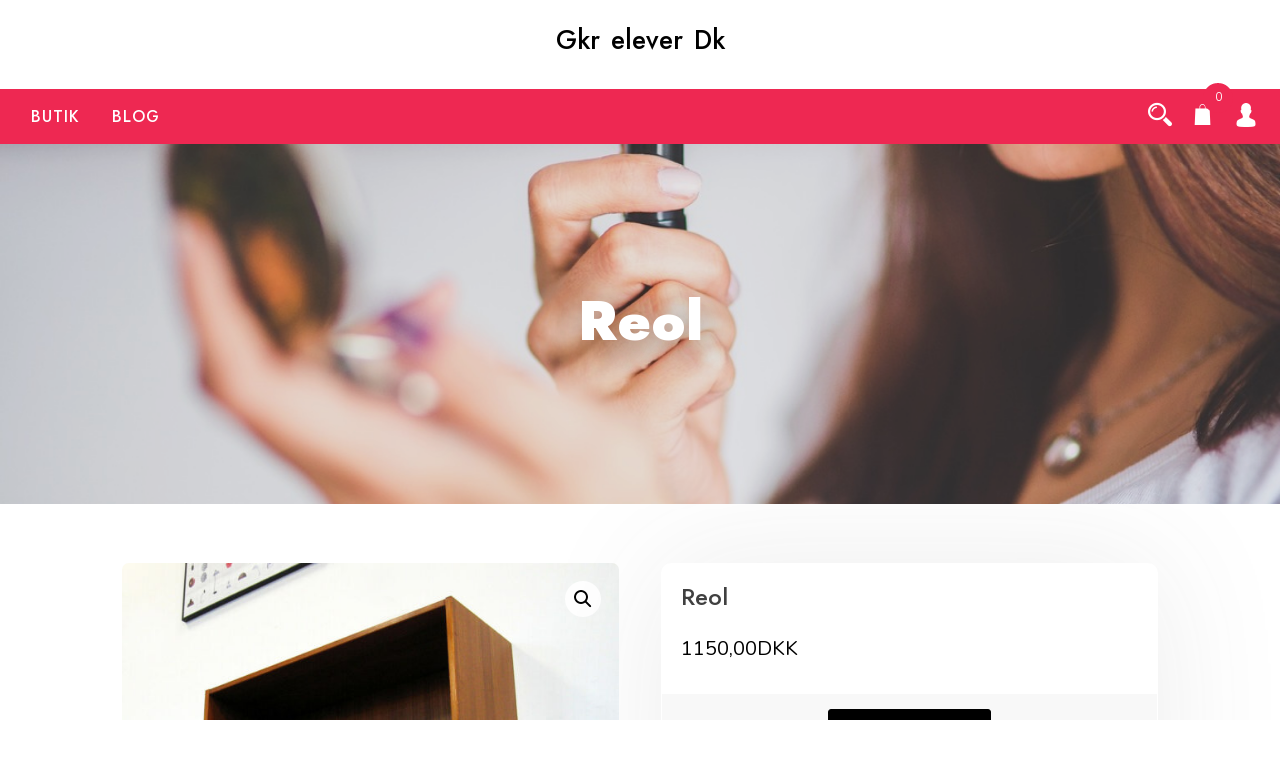

--- FILE ---
content_type: text/html; charset=UTF-8
request_url: https://gkr-elever.dk/produkt/reol-5/
body_size: 12762
content:
<!doctype html>
<html lang="da-DK">
<head>
	<meta charset="UTF-8">
	<meta name="viewport" content="width=device-width, initial-scale=1">
	<link rel="profile" href="https://gmpg.org/xfn/11">
	
	<title>Reol &#8211; Gkr elever Dk</title>
<meta name='robots' content='max-image-preview:large' />
<link rel='dns-prefetch' href='//fonts.googleapis.com' />
<link rel="alternate" type="application/rss+xml" title="Gkr elever Dk &raquo; Feed" href="https://gkr-elever.dk/feed/" />
<link rel="alternate" type="application/rss+xml" title="Gkr elever Dk &raquo;-kommentar-feed" href="https://gkr-elever.dk/comments/feed/" />
<link rel="alternate" type="application/rss+xml" title="Gkr elever Dk &raquo; Reol-kommentar-feed" href="https://gkr-elever.dk/produkt/reol-5/feed/" />
<link rel="alternate" title="oEmbed (JSON)" type="application/json+oembed" href="https://gkr-elever.dk/wp-json/oembed/1.0/embed?url=https%3A%2F%2Fgkr-elever.dk%2Fprodukt%2Freol-5%2F" />
<link rel="alternate" title="oEmbed (XML)" type="text/xml+oembed" href="https://gkr-elever.dk/wp-json/oembed/1.0/embed?url=https%3A%2F%2Fgkr-elever.dk%2Fprodukt%2Freol-5%2F&#038;format=xml" />
<style id='wp-img-auto-sizes-contain-inline-css' type='text/css'>
img:is([sizes=auto i],[sizes^="auto," i]){contain-intrinsic-size:3000px 1500px}
/*# sourceURL=wp-img-auto-sizes-contain-inline-css */
</style>
<style id='wp-emoji-styles-inline-css' type='text/css'>

	img.wp-smiley, img.emoji {
		display: inline !important;
		border: none !important;
		box-shadow: none !important;
		height: 1em !important;
		width: 1em !important;
		margin: 0 0.07em !important;
		vertical-align: -0.1em !important;
		background: none !important;
		padding: 0 !important;
	}
/*# sourceURL=wp-emoji-styles-inline-css */
</style>
<style id='wp-block-library-inline-css' type='text/css'>
:root{--wp-block-synced-color:#7a00df;--wp-block-synced-color--rgb:122,0,223;--wp-bound-block-color:var(--wp-block-synced-color);--wp-editor-canvas-background:#ddd;--wp-admin-theme-color:#007cba;--wp-admin-theme-color--rgb:0,124,186;--wp-admin-theme-color-darker-10:#006ba1;--wp-admin-theme-color-darker-10--rgb:0,107,160.5;--wp-admin-theme-color-darker-20:#005a87;--wp-admin-theme-color-darker-20--rgb:0,90,135;--wp-admin-border-width-focus:2px}@media (min-resolution:192dpi){:root{--wp-admin-border-width-focus:1.5px}}.wp-element-button{cursor:pointer}:root .has-very-light-gray-background-color{background-color:#eee}:root .has-very-dark-gray-background-color{background-color:#313131}:root .has-very-light-gray-color{color:#eee}:root .has-very-dark-gray-color{color:#313131}:root .has-vivid-green-cyan-to-vivid-cyan-blue-gradient-background{background:linear-gradient(135deg,#00d084,#0693e3)}:root .has-purple-crush-gradient-background{background:linear-gradient(135deg,#34e2e4,#4721fb 50%,#ab1dfe)}:root .has-hazy-dawn-gradient-background{background:linear-gradient(135deg,#faaca8,#dad0ec)}:root .has-subdued-olive-gradient-background{background:linear-gradient(135deg,#fafae1,#67a671)}:root .has-atomic-cream-gradient-background{background:linear-gradient(135deg,#fdd79a,#004a59)}:root .has-nightshade-gradient-background{background:linear-gradient(135deg,#330968,#31cdcf)}:root .has-midnight-gradient-background{background:linear-gradient(135deg,#020381,#2874fc)}:root{--wp--preset--font-size--normal:16px;--wp--preset--font-size--huge:42px}.has-regular-font-size{font-size:1em}.has-larger-font-size{font-size:2.625em}.has-normal-font-size{font-size:var(--wp--preset--font-size--normal)}.has-huge-font-size{font-size:var(--wp--preset--font-size--huge)}.has-text-align-center{text-align:center}.has-text-align-left{text-align:left}.has-text-align-right{text-align:right}.has-fit-text{white-space:nowrap!important}#end-resizable-editor-section{display:none}.aligncenter{clear:both}.items-justified-left{justify-content:flex-start}.items-justified-center{justify-content:center}.items-justified-right{justify-content:flex-end}.items-justified-space-between{justify-content:space-between}.screen-reader-text{border:0;clip-path:inset(50%);height:1px;margin:-1px;overflow:hidden;padding:0;position:absolute;width:1px;word-wrap:normal!important}.screen-reader-text:focus{background-color:#ddd;clip-path:none;color:#444;display:block;font-size:1em;height:auto;left:5px;line-height:normal;padding:15px 23px 14px;text-decoration:none;top:5px;width:auto;z-index:100000}html :where(.has-border-color){border-style:solid}html :where([style*=border-top-color]){border-top-style:solid}html :where([style*=border-right-color]){border-right-style:solid}html :where([style*=border-bottom-color]){border-bottom-style:solid}html :where([style*=border-left-color]){border-left-style:solid}html :where([style*=border-width]){border-style:solid}html :where([style*=border-top-width]){border-top-style:solid}html :where([style*=border-right-width]){border-right-style:solid}html :where([style*=border-bottom-width]){border-bottom-style:solid}html :where([style*=border-left-width]){border-left-style:solid}html :where(img[class*=wp-image-]){height:auto;max-width:100%}:where(figure){margin:0 0 1em}html :where(.is-position-sticky){--wp-admin--admin-bar--position-offset:var(--wp-admin--admin-bar--height,0px)}@media screen and (max-width:600px){html :where(.is-position-sticky){--wp-admin--admin-bar--position-offset:0px}}

/*# sourceURL=wp-block-library-inline-css */
</style><style id='wp-block-page-list-inline-css' type='text/css'>
.wp-block-navigation .wp-block-page-list{align-items:var(--navigation-layout-align,initial);background-color:inherit;display:flex;flex-direction:var(--navigation-layout-direction,initial);flex-wrap:var(--navigation-layout-wrap,wrap);justify-content:var(--navigation-layout-justify,initial)}.wp-block-navigation .wp-block-navigation-item{background-color:inherit}.wp-block-page-list{box-sizing:border-box}
/*# sourceURL=https://gkr-elever.dk/wp-includes/blocks/page-list/style.min.css */
</style>
<style id='global-styles-inline-css' type='text/css'>
:root{--wp--preset--aspect-ratio--square: 1;--wp--preset--aspect-ratio--4-3: 4/3;--wp--preset--aspect-ratio--3-4: 3/4;--wp--preset--aspect-ratio--3-2: 3/2;--wp--preset--aspect-ratio--2-3: 2/3;--wp--preset--aspect-ratio--16-9: 16/9;--wp--preset--aspect-ratio--9-16: 9/16;--wp--preset--color--black: #000000;--wp--preset--color--cyan-bluish-gray: #abb8c3;--wp--preset--color--white: #ffffff;--wp--preset--color--pale-pink: #f78da7;--wp--preset--color--vivid-red: #cf2e2e;--wp--preset--color--luminous-vivid-orange: #ff6900;--wp--preset--color--luminous-vivid-amber: #fcb900;--wp--preset--color--light-green-cyan: #7bdcb5;--wp--preset--color--vivid-green-cyan: #00d084;--wp--preset--color--pale-cyan-blue: #8ed1fc;--wp--preset--color--vivid-cyan-blue: #0693e3;--wp--preset--color--vivid-purple: #9b51e0;--wp--preset--gradient--vivid-cyan-blue-to-vivid-purple: linear-gradient(135deg,rgb(6,147,227) 0%,rgb(155,81,224) 100%);--wp--preset--gradient--light-green-cyan-to-vivid-green-cyan: linear-gradient(135deg,rgb(122,220,180) 0%,rgb(0,208,130) 100%);--wp--preset--gradient--luminous-vivid-amber-to-luminous-vivid-orange: linear-gradient(135deg,rgb(252,185,0) 0%,rgb(255,105,0) 100%);--wp--preset--gradient--luminous-vivid-orange-to-vivid-red: linear-gradient(135deg,rgb(255,105,0) 0%,rgb(207,46,46) 100%);--wp--preset--gradient--very-light-gray-to-cyan-bluish-gray: linear-gradient(135deg,rgb(238,238,238) 0%,rgb(169,184,195) 100%);--wp--preset--gradient--cool-to-warm-spectrum: linear-gradient(135deg,rgb(74,234,220) 0%,rgb(151,120,209) 20%,rgb(207,42,186) 40%,rgb(238,44,130) 60%,rgb(251,105,98) 80%,rgb(254,248,76) 100%);--wp--preset--gradient--blush-light-purple: linear-gradient(135deg,rgb(255,206,236) 0%,rgb(152,150,240) 100%);--wp--preset--gradient--blush-bordeaux: linear-gradient(135deg,rgb(254,205,165) 0%,rgb(254,45,45) 50%,rgb(107,0,62) 100%);--wp--preset--gradient--luminous-dusk: linear-gradient(135deg,rgb(255,203,112) 0%,rgb(199,81,192) 50%,rgb(65,88,208) 100%);--wp--preset--gradient--pale-ocean: linear-gradient(135deg,rgb(255,245,203) 0%,rgb(182,227,212) 50%,rgb(51,167,181) 100%);--wp--preset--gradient--electric-grass: linear-gradient(135deg,rgb(202,248,128) 0%,rgb(113,206,126) 100%);--wp--preset--gradient--midnight: linear-gradient(135deg,rgb(2,3,129) 0%,rgb(40,116,252) 100%);--wp--preset--font-size--small: 13px;--wp--preset--font-size--medium: 20px;--wp--preset--font-size--large: 36px;--wp--preset--font-size--x-large: 42px;--wp--preset--spacing--20: 0.44rem;--wp--preset--spacing--30: 0.67rem;--wp--preset--spacing--40: 1rem;--wp--preset--spacing--50: 1.5rem;--wp--preset--spacing--60: 2.25rem;--wp--preset--spacing--70: 3.38rem;--wp--preset--spacing--80: 5.06rem;--wp--preset--shadow--natural: 6px 6px 9px rgba(0, 0, 0, 0.2);--wp--preset--shadow--deep: 12px 12px 50px rgba(0, 0, 0, 0.4);--wp--preset--shadow--sharp: 6px 6px 0px rgba(0, 0, 0, 0.2);--wp--preset--shadow--outlined: 6px 6px 0px -3px rgb(255, 255, 255), 6px 6px rgb(0, 0, 0);--wp--preset--shadow--crisp: 6px 6px 0px rgb(0, 0, 0);}:where(.is-layout-flex){gap: 0.5em;}:where(.is-layout-grid){gap: 0.5em;}body .is-layout-flex{display: flex;}.is-layout-flex{flex-wrap: wrap;align-items: center;}.is-layout-flex > :is(*, div){margin: 0;}body .is-layout-grid{display: grid;}.is-layout-grid > :is(*, div){margin: 0;}:where(.wp-block-columns.is-layout-flex){gap: 2em;}:where(.wp-block-columns.is-layout-grid){gap: 2em;}:where(.wp-block-post-template.is-layout-flex){gap: 1.25em;}:where(.wp-block-post-template.is-layout-grid){gap: 1.25em;}.has-black-color{color: var(--wp--preset--color--black) !important;}.has-cyan-bluish-gray-color{color: var(--wp--preset--color--cyan-bluish-gray) !important;}.has-white-color{color: var(--wp--preset--color--white) !important;}.has-pale-pink-color{color: var(--wp--preset--color--pale-pink) !important;}.has-vivid-red-color{color: var(--wp--preset--color--vivid-red) !important;}.has-luminous-vivid-orange-color{color: var(--wp--preset--color--luminous-vivid-orange) !important;}.has-luminous-vivid-amber-color{color: var(--wp--preset--color--luminous-vivid-amber) !important;}.has-light-green-cyan-color{color: var(--wp--preset--color--light-green-cyan) !important;}.has-vivid-green-cyan-color{color: var(--wp--preset--color--vivid-green-cyan) !important;}.has-pale-cyan-blue-color{color: var(--wp--preset--color--pale-cyan-blue) !important;}.has-vivid-cyan-blue-color{color: var(--wp--preset--color--vivid-cyan-blue) !important;}.has-vivid-purple-color{color: var(--wp--preset--color--vivid-purple) !important;}.has-black-background-color{background-color: var(--wp--preset--color--black) !important;}.has-cyan-bluish-gray-background-color{background-color: var(--wp--preset--color--cyan-bluish-gray) !important;}.has-white-background-color{background-color: var(--wp--preset--color--white) !important;}.has-pale-pink-background-color{background-color: var(--wp--preset--color--pale-pink) !important;}.has-vivid-red-background-color{background-color: var(--wp--preset--color--vivid-red) !important;}.has-luminous-vivid-orange-background-color{background-color: var(--wp--preset--color--luminous-vivid-orange) !important;}.has-luminous-vivid-amber-background-color{background-color: var(--wp--preset--color--luminous-vivid-amber) !important;}.has-light-green-cyan-background-color{background-color: var(--wp--preset--color--light-green-cyan) !important;}.has-vivid-green-cyan-background-color{background-color: var(--wp--preset--color--vivid-green-cyan) !important;}.has-pale-cyan-blue-background-color{background-color: var(--wp--preset--color--pale-cyan-blue) !important;}.has-vivid-cyan-blue-background-color{background-color: var(--wp--preset--color--vivid-cyan-blue) !important;}.has-vivid-purple-background-color{background-color: var(--wp--preset--color--vivid-purple) !important;}.has-black-border-color{border-color: var(--wp--preset--color--black) !important;}.has-cyan-bluish-gray-border-color{border-color: var(--wp--preset--color--cyan-bluish-gray) !important;}.has-white-border-color{border-color: var(--wp--preset--color--white) !important;}.has-pale-pink-border-color{border-color: var(--wp--preset--color--pale-pink) !important;}.has-vivid-red-border-color{border-color: var(--wp--preset--color--vivid-red) !important;}.has-luminous-vivid-orange-border-color{border-color: var(--wp--preset--color--luminous-vivid-orange) !important;}.has-luminous-vivid-amber-border-color{border-color: var(--wp--preset--color--luminous-vivid-amber) !important;}.has-light-green-cyan-border-color{border-color: var(--wp--preset--color--light-green-cyan) !important;}.has-vivid-green-cyan-border-color{border-color: var(--wp--preset--color--vivid-green-cyan) !important;}.has-pale-cyan-blue-border-color{border-color: var(--wp--preset--color--pale-cyan-blue) !important;}.has-vivid-cyan-blue-border-color{border-color: var(--wp--preset--color--vivid-cyan-blue) !important;}.has-vivid-purple-border-color{border-color: var(--wp--preset--color--vivid-purple) !important;}.has-vivid-cyan-blue-to-vivid-purple-gradient-background{background: var(--wp--preset--gradient--vivid-cyan-blue-to-vivid-purple) !important;}.has-light-green-cyan-to-vivid-green-cyan-gradient-background{background: var(--wp--preset--gradient--light-green-cyan-to-vivid-green-cyan) !important;}.has-luminous-vivid-amber-to-luminous-vivid-orange-gradient-background{background: var(--wp--preset--gradient--luminous-vivid-amber-to-luminous-vivid-orange) !important;}.has-luminous-vivid-orange-to-vivid-red-gradient-background{background: var(--wp--preset--gradient--luminous-vivid-orange-to-vivid-red) !important;}.has-very-light-gray-to-cyan-bluish-gray-gradient-background{background: var(--wp--preset--gradient--very-light-gray-to-cyan-bluish-gray) !important;}.has-cool-to-warm-spectrum-gradient-background{background: var(--wp--preset--gradient--cool-to-warm-spectrum) !important;}.has-blush-light-purple-gradient-background{background: var(--wp--preset--gradient--blush-light-purple) !important;}.has-blush-bordeaux-gradient-background{background: var(--wp--preset--gradient--blush-bordeaux) !important;}.has-luminous-dusk-gradient-background{background: var(--wp--preset--gradient--luminous-dusk) !important;}.has-pale-ocean-gradient-background{background: var(--wp--preset--gradient--pale-ocean) !important;}.has-electric-grass-gradient-background{background: var(--wp--preset--gradient--electric-grass) !important;}.has-midnight-gradient-background{background: var(--wp--preset--gradient--midnight) !important;}.has-small-font-size{font-size: var(--wp--preset--font-size--small) !important;}.has-medium-font-size{font-size: var(--wp--preset--font-size--medium) !important;}.has-large-font-size{font-size: var(--wp--preset--font-size--large) !important;}.has-x-large-font-size{font-size: var(--wp--preset--font-size--x-large) !important;}
/*# sourceURL=global-styles-inline-css */
</style>

<style id='classic-theme-styles-inline-css' type='text/css'>
/*! This file is auto-generated */
.wp-block-button__link{color:#fff;background-color:#32373c;border-radius:9999px;box-shadow:none;text-decoration:none;padding:calc(.667em + 2px) calc(1.333em + 2px);font-size:1.125em}.wp-block-file__button{background:#32373c;color:#fff;text-decoration:none}
/*# sourceURL=/wp-includes/css/classic-themes.min.css */
</style>
<link rel='stylesheet' id='photoswipe-css' href='https://gkr-elever.dk/wp-content/plugins/woocommerce/assets/css/photoswipe/photoswipe.min.css?ver=5.1.0' type='text/css' media='all' />
<link rel='stylesheet' id='photoswipe-default-skin-css' href='https://gkr-elever.dk/wp-content/plugins/woocommerce/assets/css/photoswipe/default-skin/default-skin.min.css?ver=5.1.0' type='text/css' media='all' />
<style id='woocommerce-inline-inline-css' type='text/css'>
.woocommerce form .form-row .required { visibility: visible; }
/*# sourceURL=woocommerce-inline-inline-css */
</style>
<link rel='stylesheet' id='fastest-shop-google-fonts-css' href='//fonts.googleapis.com/css?family=Nunito%3A400%2C500%2C700%7CJost%3A300%2C400%2C500%2C600%2C900&#038;display=swap&#038;ver=6.9' type='text/css' media='all' />
<link rel='stylesheet' id='bootstrap-css' href='https://gkr-elever.dk/wp-content/themes/fastest-shop/vendors/bootstrap/css/bootstrap.css?ver=4.0.0' type='text/css' media='all' />
<link rel='stylesheet' id='icofont-css' href='https://gkr-elever.dk/wp-content/themes/fastest-shop/vendors/icofont/icofont.css?ver=1.0.1' type='text/css' media='all' />
<link rel='stylesheet' id='scrollbar-css' href='https://gkr-elever.dk/wp-content/themes/fastest-shop/vendors/scrollbar/simple-scrollbar.css?ver=1.0.0' type='text/css' media='all' />
<link rel='stylesheet' id='magnific-popup-css' href='https://gkr-elever.dk/wp-content/themes/fastest-shop/vendors/magnific-popup/magnific-popup.css?ver=1.0.0' type='text/css' media='all' />
<link rel='stylesheet' id='owl-carousel-css' href='https://gkr-elever.dk/wp-content/themes/fastest-shop/vendors/owl-carousel/assets/owl.carousel.css?ver=1.0.0' type='text/css' media='all' />
<link rel='stylesheet' id='fastest-shop-common-css' href='https://gkr-elever.dk/wp-content/themes/fastest-shop/assets/css/fastest-shop-common.css?ver=1.0.0' type='text/css' media='all' />
<link rel='stylesheet' id='fastest-shop-style-css' href='https://gkr-elever.dk/wp-content/themes/shopart/style.css?ver=1.0.0' type='text/css' media='all' />
<style id='fastest-shop-style-inline-css' type='text/css'>
:root {--primary-color:#6c757d; --secondary-color: #000; --nav-color:#6c757d; --nav-color-h: #000;  --nav-sub-color:#6c757d;--nav-sub-bg-h:#6c757d;}
/*# sourceURL=fastest-shop-style-inline-css */
</style>
<link rel='stylesheet' id='fastest-shop-woocommerce-core-css' href='https://gkr-elever.dk/wp-content/themes/fastest-shop/assets/css/woocommerce-core.css?ver=1.0.0' type='text/css' media='all' />
<link rel='stylesheet' id='fastest-shop-woocommerce-style-css' href='https://gkr-elever.dk/wp-content/themes/fastest-shop/woocommerce.css?ver=1.0.0' type='text/css' media='all' />
<style id='fastest-shop-woocommerce-style-inline-css' type='text/css'>
@font-face {
			font-family: "star";
			src: url("https://gkr-elever.dk/wp-content/plugins/woocommerce/assets/fonts/star.eot");
			src: url("https://gkr-elever.dk/wp-content/plugins/woocommerce/assets/fonts/star.eot?#iefix") format("embedded-opentype"),
				url("https://gkr-elever.dk/wp-content/plugins/woocommerce/assets/fonts/star.woff") format("woff"),
				url("https://gkr-elever.dk/wp-content/plugins/woocommerce/assets/fonts/star.ttf") format("truetype"),
				url("https://gkr-elever.dk/wp-content/plugins/woocommerce/assets/fonts/star.svg#star") format("svg");
			font-weight: normal;
			font-style: normal;
		}
/*# sourceURL=fastest-shop-woocommerce-style-inline-css */
</style>
<link rel='stylesheet' id='fastest-shop-parente-style-css' href='https://gkr-elever.dk/wp-content/themes/fastest-shop/style.css?ver=6.9' type='text/css' media='all' />
<link rel='stylesheet' id='shopart-child-style-css' href='https://gkr-elever.dk/wp-content/themes/shopart/style.css?ver=6.9' type='text/css' media='all' />
<script type="text/javascript" src="https://gkr-elever.dk/wp-includes/js/jquery/jquery.min.js?ver=3.7.1" id="jquery-core-js"></script>
<script type="text/javascript" src="https://gkr-elever.dk/wp-includes/js/jquery/jquery-migrate.min.js?ver=3.4.1" id="jquery-migrate-js"></script>
<link rel="https://api.w.org/" href="https://gkr-elever.dk/wp-json/" /><link rel="alternate" title="JSON" type="application/json" href="https://gkr-elever.dk/wp-json/wp/v2/product/1158" /><link rel="EditURI" type="application/rsd+xml" title="RSD" href="https://gkr-elever.dk/xmlrpc.php?rsd" />
<meta name="generator" content="WordPress 6.9" />
<meta name="generator" content="WooCommerce 5.1.0" />
<link rel="canonical" href="https://gkr-elever.dk/produkt/reol-5/" />
<link rel='shortlink' href='https://gkr-elever.dk/?p=1158' />
<link rel="pingback" href="https://gkr-elever.dk/xmlrpc.php">	<noscript><style>.woocommerce-product-gallery{ opacity: 1 !important; }</style></noscript>
				<style type="text/css">
				#masthead .container.header-middle{
					background: url( https://gkr-elever.dk/wp-content/themes/fastest-shop/assets/image/custom-header.jpg ) center center no-repeat;
					background-size: cover;
				}
			</style>
				<style type="text/css" id="wp-custom-css">
			.woocommerce ul.products li.product a img {
    height: 230px;
    object-fit: contain;
}

.woocommerce ul.products li.product .woocommerce-loop-product__title {
    height: 90px;
    overflow: hidden;
}		</style>
		</head>

<body class="wp-singular product-template-default single single-product postid-1158 wp-theme-fastest-shop wp-child-theme-shopart theme-fastest-shop woocommerce woocommerce-page woocommerce-no-js woocommerce-active" >
 <div id="page" class="site">

    <a class="skip-link screen-reader-text" href="#content">Skip to content</a>	<div class="fly-search-bar" id="fly-search-bar">
		<div class="container-wrap">
				<form role="search" method="get" class="search-form" action="https://gkr-elever.dk/">
				<label>
					<span class="screen-reader-text">Søg efter:</span>
					<input type="search" class="search-field" placeholder="Søg &hellip;" value="" name="s" />
				</label>
				<input type="submit" class="search-submit" value="Søg" />
			</form>				<a href="javascript:void(0)" class="search-close-trigger "><i class="icofont-close"></i></a>
		</div>
	</div>		
	    <header id="masthead" class="site-header header-4">
			<div class="container">
                <div class=" branding-wrap" style="text-align:center">
                    <div class="logo-wrap"><h3><a href="https://gkr-elever.dk/" rel="home" class="site-title">Gkr elever Dk</a></h3></div>                </div>
			</div>
            <div id="nav-bar-style">
           		 <div class="container">
                 	<div class="row align-items-center">
                        <div class="col-lg-9">
                            		<nav id="navbar">
		<button class="fastest-shop-navbar-close"><i class="icofont-ui-close"></i></button>

		<ul id="menu-m" class="fastest-shop-main-menu navigation-menu"><li id="menu-item-21" class="menu-item menu-item-type-post_type menu-item-object-page menu-item-home current_page_parent menu-item-21"><a href="https://gkr-elever.dk/">Butik</a></li>
<li id="menu-item-22" class="menu-item menu-item-type-post_type menu-item-object-page menu-item-22"><a href="https://gkr-elever.dk/blog/">Blog</a></li>
</ul>		
		</nav>
                                </div>
                        <div class="col-lg-3">
                        	                            	
        <div class="table-cell text-right last-item">
	<ul class="header-icon">

	  <li><a href="javascript:void(0)" class="search-overlay-trigger"><i class="icofont-search-2"></i></a></li>
	  
	
	  <li>        		<a class="cart-contents single_add_to_cart_flyer" href="https://gkr-elever.dk" title="View your shopping cart">
						<i class="icofont-grocery"></i>

		
			<span class="quantity">0</span>
		</a>

		</li>
	  <li><a href="javascript:void(0)"><i class="icofont-user-alt-4"></i></a>
	  
	  	<ul>
					<li class="woocommerce-MyAccount-navigation-link woocommerce-MyAccount-navigation-link--dashboard is-active">
				<a href="https://gkr-elever.dk">Dashboard</a>
			</li>
					<li class="woocommerce-MyAccount-navigation-link woocommerce-MyAccount-navigation-link--orders">
				<a href="https://gkr-elever.dk/orders/">Orders</a>
			</li>
					<li class="woocommerce-MyAccount-navigation-link woocommerce-MyAccount-navigation-link--downloads">
				<a href="https://gkr-elever.dk/downloads/">Downloads</a>
			</li>
					<li class="woocommerce-MyAccount-navigation-link woocommerce-MyAccount-navigation-link--edit-address">
				<a href="https://gkr-elever.dk/edit-address/">Addresses</a>
			</li>
					<li class="woocommerce-MyAccount-navigation-link woocommerce-MyAccount-navigation-link--edit-account">
				<a href="https://gkr-elever.dk/edit-account/">Account details</a>
			</li>
					<li class="woocommerce-MyAccount-navigation-link woocommerce-MyAccount-navigation-link--customer-logout">
				<a href="https://gkr-elever.dk/customer-logout/?_wpnonce=61cd0aa342">Logout</a>
			</li>
				</ul>

	  </li>
	

	</ul>
    	<button class="fastest-shop-rd-navbar-toggle" tabindex="0" autofocus="true"><i class="icofont-navigation-menu"></i></button>

		<div class="clearfix" ></div>
	</div>
	                             
                        </div>
                    </div>
            	</div>
            </div>
		</header>
            	
		<div id="static_header_banner" class="header-style-1">

		    <div class="site-header-text-wrap">
		    	<div class="site-header-text-wrap"><h1 class="page-title-text">Reol</h1></div>		    </div>

		    		    <div class="site-header-bg-wrap">

		    	<div class="site-header-bg background-effect" style=" background-image: url(https://gkr-elever.dk/wp-content/themes/fastest-shop/assets/image/custom-header.jpg); background-attachment: scroll; "></div>
		   </div>
		   
		</div>
		

	<div id="content" class="site-content"  >

	<div id="primary" class="content-area container">
        				<div class="row"><div class="col-md-10 offset-md-1 bcf-main-content">
	   					<main id="main" class="site-main">
					
			<div class="woocommerce-notices-wrapper"></div><div id="product-1158" class="product type-product post-1158 status-publish first instock product_cat-reoler-og-reolsystemer product_tag-bred-rullegardin product_tag-gardiner-terrassedoer product_tag-lamel-moerklaegning product_tag-lamelgardiner-graa has-post-thumbnail product-type-external">

	<div class="woocommerce-product-gallery woocommerce-product-gallery--with-images woocommerce-product-gallery--columns-4 images" data-columns="4" style="opacity: 0; transition: opacity .25s ease-in-out;">
	<figure class="woocommerce-product-gallery__wrapper">
		<div data-thumb="https://gkr-elever.dk/wp-content/uploads/2022/02/s-l960-562-100x100.jpg" data-thumb-alt="" class="woocommerce-product-gallery__image"><a href="https://gkr-elever.dk/wp-content/uploads/2022/02/s-l960-562.jpg"><img width="600" height="600" src="https://gkr-elever.dk/wp-content/uploads/2022/02/s-l960-562-600x600.jpg" class="wp-post-image" alt="" title="s-l960" data-caption="" data-src="https://gkr-elever.dk/wp-content/uploads/2022/02/s-l960-562.jpg" data-large_image="https://gkr-elever.dk/wp-content/uploads/2022/02/s-l960-562.jpg" data-large_image_width="960" data-large_image_height="960" decoding="async" fetchpriority="high" srcset="https://gkr-elever.dk/wp-content/uploads/2022/02/s-l960-562-600x600.jpg 600w, https://gkr-elever.dk/wp-content/uploads/2022/02/s-l960-562-300x300.jpg 300w, https://gkr-elever.dk/wp-content/uploads/2022/02/s-l960-562-150x150.jpg 150w, https://gkr-elever.dk/wp-content/uploads/2022/02/s-l960-562-768x768.jpg 768w, https://gkr-elever.dk/wp-content/uploads/2022/02/s-l960-562-100x100.jpg 100w, https://gkr-elever.dk/wp-content/uploads/2022/02/s-l960-562.jpg 960w" sizes="(max-width: 600px) 100vw, 600px" /></a></div>	</figure>
</div>

	<div class="summary entry-summary">
		<h1 class="product_title entry-title">Reol</h1><p class="price"><span class="woocommerce-Price-amount amount"><bdi>1150,00<span class="woocommerce-Price-currencySymbol">DKK</span></bdi></span></p>

<form class="cart" action="https://gkr-elever.dk/565" method="get">
	
	<button type="submit" class="single_add_to_cart_button button alt">Sprawdź teraz</button>

	
		<div class="clearfix"></div>
</form>

<div class="product_meta">

	
	
		<span class="sku_wrapper">SKU: <span class="sku">11448c2f6558</span></span>

	
	<span class="posted_in">Category: <a href="https://gkr-elever.dk/kategoria-produktu/reoler-og-reolsystemer/" rel="tag">Reoler og reolsystemer</a></span>
	<span class="tagged_as">Tags: <a href="https://gkr-elever.dk/tag-produktu/bred-rullegardin/" rel="tag">bred rullegardin</a>, <a href="https://gkr-elever.dk/tag-produktu/gardiner-terrassedoer/" rel="tag">gardiner terrassedør</a>, <a href="https://gkr-elever.dk/tag-produktu/lamel-moerklaegning/" rel="tag">lamel mørklægning</a>, <a href="https://gkr-elever.dk/tag-produktu/lamelgardiner-graa/" rel="tag">lamelgardiner grå</a></span>
	
</div>
	</div>

	
	<div class="woocommerce-tabs wc-tabs-wrapper row">
    	<div class="col-lg-3 col-md-3 col-sm-3 col-12">
		<ul class="tabs wc-tabs" role="tablist">
							<li class="description_tab" id="tab-title-description" role="tab" aria-controls="tab-description">
					<a href="#tab-description">
						Description					</a>
				</li>
					</ul>
       </div>
       <div class="col-lg-9 col-md-9 col-sm-9 col-12"> 
					<div class="woocommerce-Tabs-panel woocommerce-Tabs-panel--description panel entry-content wc-tab" id="tab-description" role="tabpanel" aria-labelledby="tab-title-description">
				
	<h2>Description</h2>

<p>Reol</p>
<p>    Reol fra Bramin i teak og eg med skab nederst og skråtstillede koniske ben. Der er 1 flytbar hylde i skabet. Reolen har lidt hak og en del ridser og der er egetræ på toppen. Fra 1960erne.Mål: (H)93x(B)82x(D)30 cm.Førpris 1450 kr.Er du interesseret, så ring/sms til 27831001<br />
eller skriv til os på: mail@dekohjem.dk.<br />
Se mange flere teak- og palisander møbler her: www.dekohjem.dk<br />
Følg os på facebook, instagram eller hjemmesiden. Vi får mange nye møbler hver uge!!!<br />
Billig levering: Jylland, Fyn og Sjælland! Er du interesseret, så ring/sms til 27831001<br />
eller skriv til os på: mail@dekohjem.dk.<br />
Se mange flere teak- og palisander møbler her: www.dekohjem.dk<br />
Følg os på facebook, instagram eller hjemmesiden. Vi får mange nye møbler hver uge!!!<br />
Billig levering: Jylland, Fyn og Sjælland!</p>
<p>Reoler og reolsystemer</p>
<p>skridunderlag til skuffer, krukke til væg udendørs, deltidsjob viborg, rund bordlampe, parasol 4&#215;4, elevationsseng jysk, opbevaring til børn, lej trailer aalborg</p>
<p>yyyyy</p>
			</div>
				</div>
		        
	</div>


	<section class="related products">

					<h2>Related products</h2>
				
		<ul class="products columns-3">

			
					<li class="product type-product post-138 status-publish first instock product_cat-reoler-og-reolsystemer product_tag-beige-gardiner product_tag-gardiner-up-and-down product_tag-gardinstang product_tag-plissegardiner-uden-snoretraek product_tag-rullegardin-til-doer has-post-thumbnail product-type-external">
	<a href="https://gkr-elever.dk/produkt/tvreol-montana-b-138-d-38-h-42/" class="woocommerce-LoopProduct-link woocommerce-loop-product__link"><div class="product-image"><figure><img width="300" height="300" src="https://gkr-elever.dk/wp-content/uploads/2022/02/s-l960-55-300x300.jpg" class="attachment-woocommerce_thumbnail size-woocommerce_thumbnail" alt="" /></figure></div></a><div class="product_wrap"><ul class="product_actions_btn_wrap"><li><a href="https://gkr-elever.dk/56" data-quantity="1" class="button product_type_external" data-product_id="138" data-product_sku="9a7c340a528c" aria-label="Sprawdź teraz" rel="nofollow"><i class="icofont-shopping-cart"></i></a></li><li><a href="https://gkr-elever.dk/produkt/tvreol-montana-b-138-d-38-h-42/" title="Tvreol, Montana, b: 138 d: 38 h: 42"><i class="icofont-external-link"></i><span></span></a></li><li><a href="https://gkr-elever.dk/produkt/tvreol-montana-b-138-d-38-h-42/" title="Tvreol, Montana, b: 138 d: 38 h: 42"><i class="icofont-ui-love-add"></i></a></li></ul><h5 class="woocommerce-loop-product__title">Tvreol, Montana, b: 138 d: 38 h: 42</h5>
	<span class="price"><span class="woocommerce-Price-amount amount"><bdi>8000,00<span class="woocommerce-Price-currencySymbol">DKK</span></bdi></span></span>
</div></li>

			
					<li class="product type-product post-110 status-publish instock product_cat-reoler-og-reolsystemer product_tag-gardiner-efter-maal product_tag-lamelgardiner-graa product_tag-rullegardin-170-cm-bred has-post-thumbnail product-type-external">
	<a href="https://gkr-elever.dk/produkt/reol-ikea-b-73-d-40-h-159/" class="woocommerce-LoopProduct-link woocommerce-loop-product__link"><div class="product-image"><figure><img width="300" height="300" src="https://gkr-elever.dk/wp-content/uploads/2022/02/s-l960-41-300x300.jpg" class="attachment-woocommerce_thumbnail size-woocommerce_thumbnail" alt="" /></figure></div></a><div class="product_wrap"><ul class="product_actions_btn_wrap"><li><a href="https://gkr-elever.dk/42" data-quantity="1" class="button product_type_external" data-product_id="110" data-product_sku="629024ab4356" aria-label="Sprawdź teraz" rel="nofollow"><i class="icofont-shopping-cart"></i></a></li><li><a href="https://gkr-elever.dk/produkt/reol-ikea-b-73-d-40-h-159/" title="Reol, Ikea, b: 73 d: 40 h: 159"><i class="icofont-external-link"></i><span></span></a></li><li><a href="https://gkr-elever.dk/produkt/reol-ikea-b-73-d-40-h-159/" title="Reol, Ikea, b: 73 d: 40 h: 159"><i class="icofont-ui-love-add"></i></a></li></ul><h5 class="woocommerce-loop-product__title">Reol, Ikea, b: 73 d: 40 h: 159</h5>
	<span class="price"><span class="woocommerce-Price-amount amount"><bdi>200,00<span class="woocommerce-Price-currencySymbol">DKK</span></bdi></span></span>
</div></li>

			
					<li class="product type-product post-166 status-publish last instock product_cat-reoler-og-reolsystemer product_tag-graa-persienner product_tag-plissegardiner-moerklaegning product_tag-plissegardiner-up-and-down-160-cm has-post-thumbnail product-type-external">
	<a href="https://gkr-elever.dk/produkt/reolvaeg/" class="woocommerce-LoopProduct-link woocommerce-loop-product__link"><div class="product-image"><figure><img width="300" height="300" src="https://gkr-elever.dk/wp-content/uploads/2022/02/s-l960-69-300x300.jpg" class="attachment-woocommerce_thumbnail size-woocommerce_thumbnail" alt="" loading="lazy" /></figure></div></a><div class="product_wrap"><ul class="product_actions_btn_wrap"><li><a href="https://gkr-elever.dk/70" data-quantity="1" class="button product_type_external" data-product_id="166" data-product_sku="653354c6a5d7" aria-label="Sprawdź teraz" rel="nofollow"><i class="icofont-shopping-cart"></i></a></li><li><a href="https://gkr-elever.dk/produkt/reolvaeg/" title="Reolvæg"><i class="icofont-external-link"></i><span></span></a></li><li><a href="https://gkr-elever.dk/produkt/reolvaeg/" title="Reolvæg"><i class="icofont-ui-love-add"></i></a></li></ul><h5 class="woocommerce-loop-product__title">Reolvæg</h5>
	<span class="price"><span class="woocommerce-Price-amount amount"><bdi>450,00<span class="woocommerce-Price-currencySymbol">DKK</span></bdi></span></span>
</div></li>

			
		</ul>

	</section>
	</div>


		
	</main>
	   			</div></div></div>
	

	</div><!-- #content -->

	 <footer id="colophon" class="site-footer">         <div class="footer_widget_wrap">
         <div class="container">
            <div class="row fastest-shop-flex">
                <div id="block-10" class="col-12 col-sm-6 col-md-4 widget-wrap widget_block"><ul class="wp-block-page-list"><li class="wp-block-pages-list__item"><a class="wp-block-pages-list__item__link" href="https://gkr-elever.dk/blog/">Blog</a></li><li class="wp-block-pages-list__item menu-item-home"><a class="wp-block-pages-list__item__link" href="https://gkr-elever.dk/">Butik</a></li></ul></div>            </div>
         </div>  
         </div>
        <div class="container site_info"><span class="back-to-top" id="backToTop"><i class="icofont-rounded-up parallax"></i></span>
					<div class="row"><div class="col-12 col-md-12">Copyright &copy; 2026 Gkr elever Dk. All Right Reserved.<span class="dev_info"> <a href="https://athemeart.com/downloads/fastest-elementor-woocommerce-theme/" target="_blank" rel="nofollow">Fastest Shop Theme</a> design and development by - aThemeArt</span></div><div class="col-12 col-md-12"><ul class="social-list ">	</ul></div>	</div>
		  		</div></footer></div><!-- #page -->

<script type="speculationrules">
{"prefetch":[{"source":"document","where":{"and":[{"href_matches":"/*"},{"not":{"href_matches":["/wp-*.php","/wp-admin/*","/wp-content/uploads/*","/wp-content/*","/wp-content/plugins/*","/wp-content/themes/shopart/*","/wp-content/themes/fastest-shop/*","/*\\?(.+)"]}},{"not":{"selector_matches":"a[rel~=\"nofollow\"]"}},{"not":{"selector_matches":".no-prefetch, .no-prefetch a"}}]},"eagerness":"conservative"}]}
</script>
<script type="application/ld+json">{"@context":"https:\/\/schema.org\/","@type":"Product","@id":"https:\/\/gkr-elever.dk\/produkt\/reol-5\/#product","name":"Reol","url":"https:\/\/gkr-elever.dk\/produkt\/reol-5\/","description":"Reol\n        \n    Reol fra Bramin i teak og eg med skab nederst og skr\u00e5tstillede koniske ben. Der er 1 flytbar hylde i skabet. Reolen har lidt hak og en del ridser og der er egetr\u00e6 p\u00e5 toppen. Fra 1960erne.M\u00e5l: (H)93x(B)82x(D)30 cm.F\u00f8rpris 1450 kr.Er du interesseret, s\u00e5 ring\/sms til 27831001\neller skriv til os p\u00e5: mail@dekohjem.dk.\nSe mange flere teak- og palisander m\u00f8bler her: www.dekohjem.dk\nF\u00f8lg os p\u00e5 facebook, instagram eller hjemmesiden. Vi f\u00e5r mange nye m\u00f8bler hver uge!!!\nBillig levering: Jylland, Fyn og Sj\u00e6lland! Er du interesseret, s\u00e5 ring\/sms til 27831001\neller skriv til os p\u00e5: mail@dekohjem.dk.\nSe mange flere teak- og palisander m\u00f8bler her: www.dekohjem.dk\nF\u00f8lg os p\u00e5 facebook, instagram eller hjemmesiden. Vi f\u00e5r mange nye m\u00f8bler hver uge!!!\nBillig levering: Jylland, Fyn og Sj\u00e6lland!\r\n\r\nReoler og reolsystemer\r\n\r\nskridunderlag til skuffer, krukke til v\u00e6g udend\u00f8rs, deltidsjob viborg, rund bordlampe, parasol 4x4, elevationsseng jysk, opbevaring til b\u00f8rn, lej trailer aalborg\r\n\r\nyyyyy","image":"https:\/\/gkr-elever.dk\/wp-content\/uploads\/2022\/02\/s-l960-562.jpg","sku":"11448c2f6558","offers":[{"@type":"Offer","price":"1150.00","priceValidUntil":"2027-12-31","priceSpecification":{"price":"1150.00","priceCurrency":"DKK","valueAddedTaxIncluded":"false"},"priceCurrency":"DKK","availability":"http:\/\/schema.org\/InStock","url":"https:\/\/gkr-elever.dk\/produkt\/reol-5\/","seller":{"@type":"Organization","name":"Gkr elever Dk","url":"https:\/\/gkr-elever.dk"}}]}</script>
<div class="pswp" tabindex="-1" role="dialog" aria-hidden="true">
	<div class="pswp__bg"></div>
	<div class="pswp__scroll-wrap">
		<div class="pswp__container">
			<div class="pswp__item"></div>
			<div class="pswp__item"></div>
			<div class="pswp__item"></div>
		</div>
		<div class="pswp__ui pswp__ui--hidden">
			<div class="pswp__top-bar">
				<div class="pswp__counter"></div>
				<button class="pswp__button pswp__button--close" aria-label="Close (Esc)"></button>
				<button class="pswp__button pswp__button--share" aria-label="Share"></button>
				<button class="pswp__button pswp__button--fs" aria-label="Toggle fullscreen"></button>
				<button class="pswp__button pswp__button--zoom" aria-label="Zoom in/out"></button>
				<div class="pswp__preloader">
					<div class="pswp__preloader__icn">
						<div class="pswp__preloader__cut">
							<div class="pswp__preloader__donut"></div>
						</div>
					</div>
				</div>
			</div>
			<div class="pswp__share-modal pswp__share-modal--hidden pswp__single-tap">
				<div class="pswp__share-tooltip"></div>
			</div>
			<button class="pswp__button pswp__button--arrow--left" aria-label="Previous (arrow left)"></button>
			<button class="pswp__button pswp__button--arrow--right" aria-label="Next (arrow right)"></button>
			<div class="pswp__caption">
				<div class="pswp__caption__center"></div>
			</div>
		</div>
	</div>
</div>
	<script type="text/javascript">
		(function () {
			var c = document.body.className;
			c = c.replace(/woocommerce-no-js/, 'woocommerce-js');
			document.body.className = c;
		})();
	</script>
	<script type="text/javascript" src="https://gkr-elever.dk/wp-content/plugins/woocommerce/assets/js/jquery-blockui/jquery.blockUI.min.js?ver=2.70" id="jquery-blockui-js"></script>
<script type="text/javascript" id="wc-add-to-cart-js-extra">
/* <![CDATA[ */
var wc_add_to_cart_params = {"ajax_url":"/wp-admin/admin-ajax.php","wc_ajax_url":"/?wc-ajax=%%endpoint%%","i18n_view_cart":"View cart","cart_url":"https://gkr-elever.dk","is_cart":"","cart_redirect_after_add":"no"};
//# sourceURL=wc-add-to-cart-js-extra
/* ]]> */
</script>
<script type="text/javascript" src="https://gkr-elever.dk/wp-content/plugins/woocommerce/assets/js/frontend/add-to-cart.min.js?ver=5.1.0" id="wc-add-to-cart-js"></script>
<script type="text/javascript" src="https://gkr-elever.dk/wp-content/plugins/woocommerce/assets/js/zoom/jquery.zoom.min.js?ver=1.7.21" id="zoom-js"></script>
<script type="text/javascript" src="https://gkr-elever.dk/wp-content/plugins/woocommerce/assets/js/flexslider/jquery.flexslider.min.js?ver=2.7.2" id="flexslider-js"></script>
<script type="text/javascript" src="https://gkr-elever.dk/wp-content/plugins/woocommerce/assets/js/photoswipe/photoswipe.min.js?ver=4.1.1" id="photoswipe-js"></script>
<script type="text/javascript" src="https://gkr-elever.dk/wp-content/plugins/woocommerce/assets/js/photoswipe/photoswipe-ui-default.min.js?ver=4.1.1" id="photoswipe-ui-default-js"></script>
<script type="text/javascript" id="wc-single-product-js-extra">
/* <![CDATA[ */
var wc_single_product_params = {"i18n_required_rating_text":"Please select a rating","review_rating_required":"yes","flexslider":{"rtl":false,"animation":"slide","smoothHeight":true,"directionNav":false,"controlNav":"thumbnails","slideshow":false,"animationSpeed":500,"animationLoop":false,"allowOneSlide":false},"zoom_enabled":"1","zoom_options":[],"photoswipe_enabled":"1","photoswipe_options":{"shareEl":false,"closeOnScroll":false,"history":false,"hideAnimationDuration":0,"showAnimationDuration":0},"flexslider_enabled":"1"};
//# sourceURL=wc-single-product-js-extra
/* ]]> */
</script>
<script type="text/javascript" src="https://gkr-elever.dk/wp-content/plugins/woocommerce/assets/js/frontend/single-product.min.js?ver=5.1.0" id="wc-single-product-js"></script>
<script type="text/javascript" src="https://gkr-elever.dk/wp-content/plugins/woocommerce/assets/js/js-cookie/js.cookie.min.js?ver=2.1.4" id="js-cookie-js"></script>
<script type="text/javascript" id="woocommerce-js-extra">
/* <![CDATA[ */
var woocommerce_params = {"ajax_url":"/wp-admin/admin-ajax.php","wc_ajax_url":"/?wc-ajax=%%endpoint%%"};
//# sourceURL=woocommerce-js-extra
/* ]]> */
</script>
<script type="text/javascript" src="https://gkr-elever.dk/wp-content/plugins/woocommerce/assets/js/frontend/woocommerce.min.js?ver=5.1.0" id="woocommerce-js"></script>
<script type="text/javascript" id="wc-cart-fragments-js-extra">
/* <![CDATA[ */
var wc_cart_fragments_params = {"ajax_url":"/wp-admin/admin-ajax.php","wc_ajax_url":"/?wc-ajax=%%endpoint%%","cart_hash_key":"wc_cart_hash_0d2e5426a1c7333d06e193badc74c01a","fragment_name":"wc_fragments_0d2e5426a1c7333d06e193badc74c01a","request_timeout":"5000"};
//# sourceURL=wc-cart-fragments-js-extra
/* ]]> */
</script>
<script type="text/javascript" src="https://gkr-elever.dk/wp-content/plugins/woocommerce/assets/js/frontend/cart-fragments.min.js?ver=5.1.0" id="wc-cart-fragments-js"></script>
<script type="text/javascript" src="https://gkr-elever.dk/wp-content/themes/fastest-shop/vendors/bootstrap/js/bootstrap.js?ver=3.3.7" id="bootstrap-js"></script>
<script type="text/javascript" src="https://gkr-elever.dk/wp-content/themes/fastest-shop/vendors/scrollbar/simple-scrollbar.js?ver=6.9" id="scrollbar-js-js"></script>
<script type="text/javascript" src="https://gkr-elever.dk/wp-content/themes/fastest-shop/vendors/customselect.js?ver=6.9" id="customselect-js"></script>
<script type="text/javascript" src="https://gkr-elever.dk/wp-content/themes/fastest-shop/vendors/magnific-popup/jquery.magnific-popup.js?ver=6.9" id="magnific-popup-js-js"></script>
<script type="text/javascript" src="https://gkr-elever.dk/wp-content/themes/fastest-shop/vendors/owl-carousel/owl.carousel.js?ver=6.9" id="owl-carousel-js-js"></script>
<script type="text/javascript" src="https://gkr-elever.dk/wp-content/themes/fastest-shop/vendors/sticky-sidebar/jquery.sticky-sidebar.js?ver=6.9" id="sticky-sidebar-js"></script>
<script type="text/javascript" src="https://gkr-elever.dk/wp-content/themes/fastest-shop/assets/js/fastest-shop.js?ver=1.0.0" id="fastest-shop-js-js"></script>
<script type="text/javascript" src="https://gkr-elever.dk/wp-content/themes/fastest-shop/assets/js/fastest-shop-woocommerce.js?ver=1.1" id="fastest-shop-woocommerce-js"></script>
<script id="wp-emoji-settings" type="application/json">
{"baseUrl":"https://s.w.org/images/core/emoji/17.0.2/72x72/","ext":".png","svgUrl":"https://s.w.org/images/core/emoji/17.0.2/svg/","svgExt":".svg","source":{"concatemoji":"https://gkr-elever.dk/wp-includes/js/wp-emoji-release.min.js?ver=6.9"}}
</script>
<script type="module">
/* <![CDATA[ */
/*! This file is auto-generated */
const a=JSON.parse(document.getElementById("wp-emoji-settings").textContent),o=(window._wpemojiSettings=a,"wpEmojiSettingsSupports"),s=["flag","emoji"];function i(e){try{var t={supportTests:e,timestamp:(new Date).valueOf()};sessionStorage.setItem(o,JSON.stringify(t))}catch(e){}}function c(e,t,n){e.clearRect(0,0,e.canvas.width,e.canvas.height),e.fillText(t,0,0);t=new Uint32Array(e.getImageData(0,0,e.canvas.width,e.canvas.height).data);e.clearRect(0,0,e.canvas.width,e.canvas.height),e.fillText(n,0,0);const a=new Uint32Array(e.getImageData(0,0,e.canvas.width,e.canvas.height).data);return t.every((e,t)=>e===a[t])}function p(e,t){e.clearRect(0,0,e.canvas.width,e.canvas.height),e.fillText(t,0,0);var n=e.getImageData(16,16,1,1);for(let e=0;e<n.data.length;e++)if(0!==n.data[e])return!1;return!0}function u(e,t,n,a){switch(t){case"flag":return n(e,"\ud83c\udff3\ufe0f\u200d\u26a7\ufe0f","\ud83c\udff3\ufe0f\u200b\u26a7\ufe0f")?!1:!n(e,"\ud83c\udde8\ud83c\uddf6","\ud83c\udde8\u200b\ud83c\uddf6")&&!n(e,"\ud83c\udff4\udb40\udc67\udb40\udc62\udb40\udc65\udb40\udc6e\udb40\udc67\udb40\udc7f","\ud83c\udff4\u200b\udb40\udc67\u200b\udb40\udc62\u200b\udb40\udc65\u200b\udb40\udc6e\u200b\udb40\udc67\u200b\udb40\udc7f");case"emoji":return!a(e,"\ud83e\u1fac8")}return!1}function f(e,t,n,a){let r;const o=(r="undefined"!=typeof WorkerGlobalScope&&self instanceof WorkerGlobalScope?new OffscreenCanvas(300,150):document.createElement("canvas")).getContext("2d",{willReadFrequently:!0}),s=(o.textBaseline="top",o.font="600 32px Arial",{});return e.forEach(e=>{s[e]=t(o,e,n,a)}),s}function r(e){var t=document.createElement("script");t.src=e,t.defer=!0,document.head.appendChild(t)}a.supports={everything:!0,everythingExceptFlag:!0},new Promise(t=>{let n=function(){try{var e=JSON.parse(sessionStorage.getItem(o));if("object"==typeof e&&"number"==typeof e.timestamp&&(new Date).valueOf()<e.timestamp+604800&&"object"==typeof e.supportTests)return e.supportTests}catch(e){}return null}();if(!n){if("undefined"!=typeof Worker&&"undefined"!=typeof OffscreenCanvas&&"undefined"!=typeof URL&&URL.createObjectURL&&"undefined"!=typeof Blob)try{var e="postMessage("+f.toString()+"("+[JSON.stringify(s),u.toString(),c.toString(),p.toString()].join(",")+"));",a=new Blob([e],{type:"text/javascript"});const r=new Worker(URL.createObjectURL(a),{name:"wpTestEmojiSupports"});return void(r.onmessage=e=>{i(n=e.data),r.terminate(),t(n)})}catch(e){}i(n=f(s,u,c,p))}t(n)}).then(e=>{for(const n in e)a.supports[n]=e[n],a.supports.everything=a.supports.everything&&a.supports[n],"flag"!==n&&(a.supports.everythingExceptFlag=a.supports.everythingExceptFlag&&a.supports[n]);var t;a.supports.everythingExceptFlag=a.supports.everythingExceptFlag&&!a.supports.flag,a.supports.everything||((t=a.source||{}).concatemoji?r(t.concatemoji):t.wpemoji&&t.twemoji&&(r(t.twemoji),r(t.wpemoji)))});
//# sourceURL=https://gkr-elever.dk/wp-includes/js/wp-emoji-loader.min.js
/* ]]> */
</script>

</body>
</html>


--- FILE ---
content_type: text/css
request_url: https://gkr-elever.dk/wp-content/themes/shopart/style.css?ver=6.9
body_size: 1808
content:
/*
Theme Name:   Shopart
Description:  The Shopper Store is a child theme of the theme Fastest Shop. It comes with modern technology. It can help you to run clothing shops, cosmetics shops etc. The Shopper Store has several shop front layouts, product filters, easy product columns, etc. This child theme inherits some features from its parent theme. On the Parent theme's blog page, the blogs come in list style. But on the child theme's blog page, you can see blogs in grid view.It is an SEO optimized theme that can help you to rank your website high on Google. The header section of Shopper Store is different from the fastest shop. It comes with a black and white combination which looks incredible. You will find a feature in the header section that can take you to the "Parent Page." You can customize colours and sizes from its "style.css" page. This theme is compatible with WooCommerce and Elementor Page Builder. It also supports Brizy, Visual Composer, Divi, SiteOrigin, Beaver Builder etc and modern page builders.
Author:       aThemeArt
Author URL:   https://athemeart.com/
Template:     fastest-shop

License:      GNU General Public License v3
License URI:  https://www.gnu.org/licenses/gpl-3.0.en.html
Text Domain:  shopper-store

Version:      1.0.3
Requires at least: 5.0
Tested up to: 5.7.2
Requires PHP: 7.0
Tags: one-column, two-columns, three-columns, left-sidebar, right-sidebar, sticky-post, custom-background, custom-header, custom-colors, custom-menu, featured-images, full-width-template, translation-ready, theme-options, threaded-comments, custom-logo, blog, e-commerce

Shopart WordPress Theme, Copyright 2021 aThemeArt
Shopart is distributed under the terms of the GNU GPL

Shopart is child theme of Fastest Shop WordPress Theme, Copyright 2020 aThemeArt

*/


/* Write here your own personal stylesheet */
:root {
    --nav-color: #ffffff;
    --nav-color-h: #ee2852;
    --nav-bg-h: #fff;
    --nav-sub-color: #707070;
    --nav-sub-color-h: #fff;
    --nav-sub-bg-h: #ee2852;
    --nav-wrap-bg: #f7f7f7;
    --primary-color: #6c757d;
    --secondary-color: #000;
    --tertiary-color: #ee2852;
    --quaternary-color: #fff;
}

#nav-bar-style {
    background: #ee2852;
}
#masthead.site-header.header-4 #navbar > ul > li > a > i{
  margin-right: 5px;
}
#masthead.site-header.header-4 #navbar.topbar-disable .nav_tooltips{
	bottom:105%;
	top:auto;	
}
#masthead.site-header.header-4 ul.header-icon > li > a:hover,
#masthead.site-header.header-4 ul.header-icon > li > a:focus,
#masthead.site-header.header-4 ul.header-icon > li > a.active{
	color:#000;
}
#masthead.site-header.header-4 .branding-wrap::before{
	display: none;
}
#masthead.site-header.header-4 .branding-wrap{
	padding:10px 0px;
}
#masthead.site-header.header-4 ul.header-icon > li{
	margin-left: 3px;
	margin-right: 3px;
}
#masthead.site-header.header-4{
	border-bottom: none;
}
#masthead.site-header.header-4 #navbar > ul > li > a{
	line-height: 55px;
}
#masthead.site-header.header-4 .branding-wrap{
	width: auto;
}
#masthead.site-header.header-4 #navbar li{
	float:left;	
}
#masthead.site-header.header-4 #navbar li li{
	float:none;
	display:block;
}
#nav-bar-style #navbar ul{
	float: left;
}
@media only screen and (max-width : 900px) {
	#masthead.site-header.header-3 #navbar ul, #nav-bar-style #navbar ul{
		float: none;
	}
	#nav-bar-style{
		background:none!important;
		border:none!important;
		padding-bottom:15px!important;
	}
}
 #navbar > ul > li.current-menu-item > a,
 #masthead.site-header.header-4 ul.header-icon li li > a:hover,
#masthead.site-header.header-4 ul.header-icon li li > a:focus,
#masthead.site-header.header-4 ul.header-icon li li > a.active{
    color: var( --nav-color-h );
    background: var( --nav-bg-h );
}
#masthead.site-header.header-4 .branding-wrap{
	padding:25px 0px;	
}

#commentform textarea{
	margin-top:20px;	
}

@media only screen and (max-width : 900px) {
	#masthead ul.header-icon > li > a{
		color:#000;
	}
	#masthead.site-header.header-4 .branding-wrap {
		padding: 25px 0px;
		margin-bottom: 10px;
	}
	#masthead.site-header.header-4 #navbar li {
		float: left;
		width: 100%;
	}
	#masthead.site-header.header-4 #navbar > ul > li > a {
		line-height:26px;
		color:#000;
	}
	.fly-search-bar .container-wrap{
		max-width:100%;
		padding-left:10px;	
	}
	.fly-search-bar .container-wrap .search-close-trigger {
		top:-35px;
		right:0px;	
	}
}

.fastest-shop-blogwrap .post-meta-wrap,
.fastest-shop-blogwrap .post-meta-wrap ul{
	position:static;
	padding:0px 0px 0px 0px;text-align:left;
	background:none;
	border-radius:0px;
	box-shadow:none;
		
}
.fastest-shop-blogwrap .post-meta-wrap ul{
	margin-left:-10px;
}
.fastest-shop-blogwrap .post-meta-wrap li{
	float:left;	
}
nav.navigation.posts-navigation {
    clear: both;
    display: block;
    width: 100%;
}

--- FILE ---
content_type: application/x-javascript
request_url: https://gkr-elever.dk/wp-content/themes/fastest-shop/assets/js/fastest-shop-woocommerce.js?ver=1.1
body_size: 1274
content:
/*
* woocommerce
**/

;(function($) {
	'use strict'
	// Dom Ready
	$(function() {
		
		if( $('.woocommerce-ordering .orderby').length ){
			$('.woocommerce-ordering .orderby').customSelect();
		}

		if( $('.related.products h2,.upsells.products h2,.cross-sells h2').length ){

			$('.related.products h2,.upsells.products h2,.cross-sells h2').each(function( index ) {
				var text = $(this).html();
				$(this).html('<span>'+text+'</span>');
				
			});

		}
		// When variable price is selected by default
                setTimeout( function(){
                    if( 0 < $('input.variation_id').val() && null != $('input.variation_id').val() ){
                        if($('.status-product').length){
                          $('.shopstore_variable_product_status').find('.status-product').remove();	
						}

                        $('.shopstore_variable_price').html($('div.woocommerce-variation-price > span.price').html());
						$('.shopstore_variable_price').next().append($('div.woocommerce-variation-availability').html());
                       
                    }
                }, 300 );

                // On live variation selection
                $('.variations select').blur( function(){
                    if( 0 < $('input.variation_id').val() && null != $('input.variation_id').val() ){
                        if($('.status-product') || $('.status-product p.stock') ){
							$('.shopstore_variable_product_status').find('.status-product').remove();	
						}
                            
                        $('.shopstore_variable_price').html($('div.woocommerce-variation-price > span.price').html());
						$('.shopstore_variable_price').next().append($('div.woocommerce-variation-availability').html());
                        
                    } else {
                        $('.shopstore_variable_price').html($('div.hidden-variable-price').html());
                        if($('.status-product').length){
                            $('.shopstore_variable_product_status').find('.status-product').remove();	
						}
                       
                    }
                });
	 
	 /* ============== Quantity buttons ============== */
	
		// Target quantity inputs on product pages
		$( 'input.qty:not(.product-quantity input.qty)' ).each( function() {
			var min = parseFloat( $( this ).attr( 'min' ) );
		
			if ( min && min > 0 && parseFloat( $( this ).val() ) < min ) {
				$( this ).val( min );
			}
		});
		
		$( document ).on( 'click', '.plus, .minus', function() {
		
			// Get values
			var $qty        = $( this ).closest( '.quantity' ).find( '.qty' ),
				currentVal  = parseFloat( $qty.val() ),
				max         = parseFloat( $qty.attr( 'max' ) ),
				min         = parseFloat( $qty.attr( 'min' ) ),
				step        = $qty.attr( 'step' );
		
			// Format values
			if ( ! currentVal || currentVal === '' || currentVal === 'NaN' ) currentVal = 0;
			if ( max === '' || max === 'NaN' ) max = '';
			if ( min === '' || min === 'NaN' ) min = 0;
			if ( step === 'any' || step === '' || step === undefined || parseFloat( step ) === 'NaN' ) step = 1;
		
			// Change the value
			if ( $( this ).is( '.plus' ) ) {
		
				if ( max && ( max == currentVal || currentVal > max ) ) {
					$qty.val( max );
				} else {
					$qty.val( currentVal + parseFloat( step ) );
				}
		
			} else {
		
				if ( min && ( min == currentVal || currentVal < min ) ) {
					$qty.val( min );
				} else if ( currentVal > 0 ) {
					$qty.val( currentVal - parseFloat( step ) );
				}
		
			}
		
			// Trigger change event
			$qty.trigger( 'change' );
		});
	 
	 	$( document ).on( 'click', '.fastest_shop_variations_wrap .swatch', function() {
			
			var	 price_element 	 = $(this).parents('li.product').find('.price'),
				 product_attr    = jQuery.parseJSON( $(this).parents('.fastest_shop_variations_wrap').attr("data-product_variations") ),
				 variation_id    = $(this).data('variations_id');
				 
				
				 
			jQuery.each( product_attr, function( index, loop_value ) {
				
				if( variation_id == loop_value.variation_id && typeof loop_value.price_html != "undefined" ){
				 	$(price_element).html( loop_value.price_html + loop_value.availability_html);
				}
				
			});
			
				 
		});
	 
	});
})(jQuery);

--- FILE ---
content_type: application/x-javascript
request_url: https://gkr-elever.dk/wp-content/themes/fastest-shop/assets/js/fastest-shop.js?ver=1.0.0
body_size: 1951
content:
;(function($) {
'use strict'
// Dom Ready

	var back_to_top_scroll = function() {
			
			$('#backToTop').on('click', function() {
				$("html, body").animate({ scrollTop: 0 }, 500);
				return false;
			});
			
			$(window).scroll(function() {
				if ( $(this).scrollTop() > 500 ) {
					
					$('#backToTop').addClass('active');
				} else {
				  
					$('#backToTop').removeClass('active');
				}
				
			});
			
		}; // back_to_top_scroll   
	
	
		//Trap focus inside mobile menu modal
		//Based on https://codepen.io/eskjondal/pen/zKZyyg	
		var trapFocusInsiders = function(elem) {
			
				
			var tabbable = elem.find('select, input, textarea, button,#navbar .ss-content i, a').filter(':visible');
			
			var firstTabbable = tabbable.first();
			var lastTabbable = tabbable.last();
			/*set focus on first input*/
			firstTabbable.focus();
			
			/*redirect last tab to first input*/
			lastTabbable.on('keydown', function (e) {
			   if ((e.which === 9 && !e.shiftKey)) {
				   e.preventDefault();
				   
				   firstTabbable.focus();
				  
			   }
			});
			
			/*redirect first shift+tab to last input*/
			firstTabbable.on('keydown', function (e) {
				if ((e.which === 9 && e.shiftKey)) {
					e.preventDefault();
					lastTabbable.focus();
				}
			});
			
			/* allow escape key to close insiders div */
			elem.on('keyup', function(e){
			  if (e.keyCode === 27 ) {
				elem.hide();
			  };
			});
			
		};

		var focus_to = function(action,element) {

			$(action).keyup(function (e) {
			    e.preventDefault();
				var code = e.keyCode || e.which;
				if(code == 13) { 
					$(element).focus();
				}
			});		
			
		}
	
	$(function() {
		
		back_to_top_scroll();
		
		
		if( $('.owlGallery .blocks-gallery-grid').length ){
			$(".owlGallery .blocks-gallery-grid").owlCarousel({
				stagePadding: 0,
				loop: true,
				autoplay: true,
				autoplayTimeout: 3000,
				margin: 0,
				nav: false,
				dots: false,
				smartSpeed: 2000,
				rtl: ( $("body.rtl").length ) ? true : false, 
				responsive: {
					0: {
						items: 1
					},
					600: {
						items: 1
					},
					1000: {
						items: 1
					}
				}
			});
		}
	 
	 	if( $('#secondary').length ){
			$('#secondary').stickySidebar({
				topSpacing: 60,
				bottomSpacing: 60,
			});
		}
		
		if( $('.fastest-shop-post-carousel-widgets').length ){
			
			$(".fastest-shop-post-carousel-widgets").owlCarousel({
				stagePadding: 0,
				loop: true,
				autoplay: true,
				autoplayTimeout: 2000,
				margin: 0,
				nav: false,
				dots: false,
				rtl: ( $("body.rtl").length ) ? true : false, 
				smartSpeed: 1000,
				responsive: {
					0: {
						items: ( $(".fastest-shop-post-carousel-widgets").data('xs') != "" ) ? $(".fastest-shop-post-carousel-widgets").data('xs') : 1
					},
					600: {
						items: ( $(".fastest-shop-post-carousel-widgets").data('sm') != "" ) ? $(".fastest-shop-post-carousel-widgets").data('sm') : 1
					},
					1000: {
						items: ( $(".fastest-shop-post-carousel-widgets").data('md') != "" ) ? $(".fastest-shop-post-carousel-widgets").data('md') : 1
					}
				}
			});
		}
		
	
		/*=============================================
	    =            Main Menu         =
	    =============================================*/
	   
		$('#navbar .navigation-menu li > a').keyup(function (e) {
			if ( matchMedia( 'only screen and (min-width: 992px)' ).matches ) {
				
				$("#navbar .navigation-menu li").removeClass('focus');
				$(this).parents('li.menu-item-has-children').addClass('focus');
				$(this).parents('li.page_item_has_children').addClass('focus');
			} 
			
		});	
	
		
		$('#navbar .navigation-menu li').hover(function(){	
			$('#navbar .navigation-menu li').removeClass('focus');
		});	
		
		
		$('#navbar li.menu-item-has-children,#navbar li.page_item_has_children').each(function( index ) {
			$(this).find('a').eq(0).after('<i class="icofont-rounded-down responsive-submenu-toggle" tabindex="0" autofocus="autofocus"></i>');
		});

		$('#secondary .widget li a').keyup(function (e) {
			if ( matchMedia( 'only screen and (min-width: 992px)' ).matches ) {
				$("#navbar .navigation-menu li").removeClass('focus');
				$(this).parents('li.menu-item-has-children').addClass('focus');
				$(this).parents('li.page_item_has_children').addClass('focus');
			}
		});	
		 

		$(".responsive-submenu-toggle").on('click', function(e){
			$(this).next('ul').toggleClass('focus-active');
			$(this).toggleClass('icofont-rounded-up');
	    });
		$(".responsive-submenu-toggle").keyup(function (e) {
		    e.preventDefault();
			var code = e.keyCode || e.which;
			if(code == 13) { 
				$(this).next('ul').toggleClass('focus-active');
				$(this).toggleClass('icofont-rounded-up');
			}
		});


  		$(".fastest-shop-rd-navbar-toggle").on('click', function(e){
			$('#navbar').toggleClass('active');
			$(this).find('i').toggleClass('icofont-arrow-left').toggleClass('icofont-navigation-menu');
			trapFocusInsiders( $('#navbar') );
	    });
	    $(".fastest-shop-navbar-close").on('click', function(e){
			$('#navbar').removeClass('active');
			$(".fastest-shop-rd-navbar-toggle").find('i').removeClass('icofont-arrow-left').addClass('icofont-navigation-menu');
	    });	
	  	
	  	
	  	$(window).on('load resize', function() {
			if ( matchMedia( 'only screen and (max-width: 992px)' ).matches && $('.ss-wrapper').length  == 0 ) {
				
				var el = document.querySelector('#navbar');
  				SimpleScrollbar.initEl(el);
				trapFocusInsiders( $('#navbar .ss-content') );
				
			}
		});
		
		$('#masthead .header-icon li > a').keyup(function (e) {
			if ( matchMedia( 'only screen and (min-width: 992px)' ).matches ) {
				$("#masthead .header-icon li").removeClass('focus');
				$("#navbar .navigation-menu li").removeClass('focus');
				$(this).parents('li').addClass('focus');

			}
		});	
		/*=============================================
	    =            search overlay active            =
	    =============================================*/
	    
	    $(".search-overlay-trigger").on('click', function(e){
			e.preventDefault();
			$("#fly-search-bar").addClass("active");
			
	    });
	    
	    $(".search-close-trigger").on('click', function(e){
	    	 e.preventDefault();
	        $("#fly-search-bar").removeClass("active");
	    });
	    trapFocusInsiders( $("#fly-search-bar") );

		focus_to('.search-overlay-trigger',$("#fly-search-bar").find('input.search-field'));
		focus_to('.search-overlay-trigger',$("#fly-search-bar").find('input.apsw-search-input'));
		focus_to('.search-close-trigger',".search-overlay-trigger");

		$('#secondary .widget li a').keyup(function (e) {
			if ( matchMedia( 'only screen and (min-width: 992px)' ).matches ) {
				$("#secondary .widget li").removeClass('focus');
				$(this).parents('li').addClass('focus');

			}
		});	
		
		if( $('.image-popup').length ){
			$('.image-popup').magnificPopup({type:'image'});
		}
	});
})(jQuery);